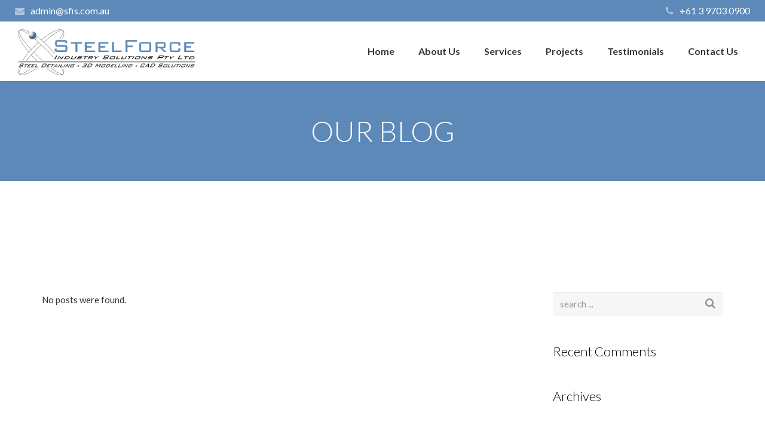

--- FILE ---
content_type: text/html; charset=UTF-8
request_url: https://sfis.com.au/blog/
body_size: 70297
content:
<!DOCTYPE HTML>
<html class="" lang="en-US">
<head>
	<meta charset="UTF-8">

		<title>OUR BLOG</title>

	<meta name='robots' content='max-image-preview:large' />
<link rel='dns-prefetch' href='//fonts.googleapis.com' />
<link rel='dns-prefetch' href='//s.w.org' />
<link rel="alternate" type="application/rss+xml" title="Steelforce Industry Solutions Pty Ltd &raquo; Feed" href="https://sfis.com.au/feed/" />
<link rel="alternate" type="application/rss+xml" title="Steelforce Industry Solutions Pty Ltd &raquo; Comments Feed" href="https://sfis.com.au/comments/feed/" />
<link rel="alternate" type="application/rss+xml" title="Steelforce Industry Solutions Pty Ltd &raquo; OUR BLOG Comments Feed" href="https://sfis.com.au/blog/feed/" />
<meta name="viewport" content="width=device-width, initial-scale=1">
<meta name="SKYPE_TOOLBAR" content="SKYPE_TOOLBAR_PARSER_COMPATIBLE">
<meta name="og:title" content="OUR BLOG">
<meta name="og:type" content="website">
<meta name="og:url" content="https://sfis.com.au/blog/">
<script type="text/javascript">
window._wpemojiSettings = {"baseUrl":"https:\/\/s.w.org\/images\/core\/emoji\/14.0.0\/72x72\/","ext":".png","svgUrl":"https:\/\/s.w.org\/images\/core\/emoji\/14.0.0\/svg\/","svgExt":".svg","source":{"concatemoji":"https:\/\/sfis.com.au\/wp-includes\/js\/wp-emoji-release.min.js?ver=6.0.1"}};
/*! This file is auto-generated */
!function(e,a,t){var n,r,o,i=a.createElement("canvas"),p=i.getContext&&i.getContext("2d");function s(e,t){var a=String.fromCharCode,e=(p.clearRect(0,0,i.width,i.height),p.fillText(a.apply(this,e),0,0),i.toDataURL());return p.clearRect(0,0,i.width,i.height),p.fillText(a.apply(this,t),0,0),e===i.toDataURL()}function c(e){var t=a.createElement("script");t.src=e,t.defer=t.type="text/javascript",a.getElementsByTagName("head")[0].appendChild(t)}for(o=Array("flag","emoji"),t.supports={everything:!0,everythingExceptFlag:!0},r=0;r<o.length;r++)t.supports[o[r]]=function(e){if(!p||!p.fillText)return!1;switch(p.textBaseline="top",p.font="600 32px Arial",e){case"flag":return s([127987,65039,8205,9895,65039],[127987,65039,8203,9895,65039])?!1:!s([55356,56826,55356,56819],[55356,56826,8203,55356,56819])&&!s([55356,57332,56128,56423,56128,56418,56128,56421,56128,56430,56128,56423,56128,56447],[55356,57332,8203,56128,56423,8203,56128,56418,8203,56128,56421,8203,56128,56430,8203,56128,56423,8203,56128,56447]);case"emoji":return!s([129777,127995,8205,129778,127999],[129777,127995,8203,129778,127999])}return!1}(o[r]),t.supports.everything=t.supports.everything&&t.supports[o[r]],"flag"!==o[r]&&(t.supports.everythingExceptFlag=t.supports.everythingExceptFlag&&t.supports[o[r]]);t.supports.everythingExceptFlag=t.supports.everythingExceptFlag&&!t.supports.flag,t.DOMReady=!1,t.readyCallback=function(){t.DOMReady=!0},t.supports.everything||(n=function(){t.readyCallback()},a.addEventListener?(a.addEventListener("DOMContentLoaded",n,!1),e.addEventListener("load",n,!1)):(e.attachEvent("onload",n),a.attachEvent("onreadystatechange",function(){"complete"===a.readyState&&t.readyCallback()})),(e=t.source||{}).concatemoji?c(e.concatemoji):e.wpemoji&&e.twemoji&&(c(e.twemoji),c(e.wpemoji)))}(window,document,window._wpemojiSettings);
</script>
<style type="text/css">
img.wp-smiley,
img.emoji {
	display: inline !important;
	border: none !important;
	box-shadow: none !important;
	height: 1em !important;
	width: 1em !important;
	margin: 0 0.07em !important;
	vertical-align: -0.1em !important;
	background: none !important;
	padding: 0 !important;
}
</style>
	<link rel='stylesheet' id='wp-block-library-css'  href='https://sfis.com.au/wp-includes/css/dist/block-library/style.min.css?ver=6.0.1' type='text/css' media='all' />
<style id='global-styles-inline-css' type='text/css'>
body{--wp--preset--color--black: #000000;--wp--preset--color--cyan-bluish-gray: #abb8c3;--wp--preset--color--white: #ffffff;--wp--preset--color--pale-pink: #f78da7;--wp--preset--color--vivid-red: #cf2e2e;--wp--preset--color--luminous-vivid-orange: #ff6900;--wp--preset--color--luminous-vivid-amber: #fcb900;--wp--preset--color--light-green-cyan: #7bdcb5;--wp--preset--color--vivid-green-cyan: #00d084;--wp--preset--color--pale-cyan-blue: #8ed1fc;--wp--preset--color--vivid-cyan-blue: #0693e3;--wp--preset--color--vivid-purple: #9b51e0;--wp--preset--gradient--vivid-cyan-blue-to-vivid-purple: linear-gradient(135deg,rgba(6,147,227,1) 0%,rgb(155,81,224) 100%);--wp--preset--gradient--light-green-cyan-to-vivid-green-cyan: linear-gradient(135deg,rgb(122,220,180) 0%,rgb(0,208,130) 100%);--wp--preset--gradient--luminous-vivid-amber-to-luminous-vivid-orange: linear-gradient(135deg,rgba(252,185,0,1) 0%,rgba(255,105,0,1) 100%);--wp--preset--gradient--luminous-vivid-orange-to-vivid-red: linear-gradient(135deg,rgba(255,105,0,1) 0%,rgb(207,46,46) 100%);--wp--preset--gradient--very-light-gray-to-cyan-bluish-gray: linear-gradient(135deg,rgb(238,238,238) 0%,rgb(169,184,195) 100%);--wp--preset--gradient--cool-to-warm-spectrum: linear-gradient(135deg,rgb(74,234,220) 0%,rgb(151,120,209) 20%,rgb(207,42,186) 40%,rgb(238,44,130) 60%,rgb(251,105,98) 80%,rgb(254,248,76) 100%);--wp--preset--gradient--blush-light-purple: linear-gradient(135deg,rgb(255,206,236) 0%,rgb(152,150,240) 100%);--wp--preset--gradient--blush-bordeaux: linear-gradient(135deg,rgb(254,205,165) 0%,rgb(254,45,45) 50%,rgb(107,0,62) 100%);--wp--preset--gradient--luminous-dusk: linear-gradient(135deg,rgb(255,203,112) 0%,rgb(199,81,192) 50%,rgb(65,88,208) 100%);--wp--preset--gradient--pale-ocean: linear-gradient(135deg,rgb(255,245,203) 0%,rgb(182,227,212) 50%,rgb(51,167,181) 100%);--wp--preset--gradient--electric-grass: linear-gradient(135deg,rgb(202,248,128) 0%,rgb(113,206,126) 100%);--wp--preset--gradient--midnight: linear-gradient(135deg,rgb(2,3,129) 0%,rgb(40,116,252) 100%);--wp--preset--duotone--dark-grayscale: url('#wp-duotone-dark-grayscale');--wp--preset--duotone--grayscale: url('#wp-duotone-grayscale');--wp--preset--duotone--purple-yellow: url('#wp-duotone-purple-yellow');--wp--preset--duotone--blue-red: url('#wp-duotone-blue-red');--wp--preset--duotone--midnight: url('#wp-duotone-midnight');--wp--preset--duotone--magenta-yellow: url('#wp-duotone-magenta-yellow');--wp--preset--duotone--purple-green: url('#wp-duotone-purple-green');--wp--preset--duotone--blue-orange: url('#wp-duotone-blue-orange');--wp--preset--font-size--small: 13px;--wp--preset--font-size--medium: 20px;--wp--preset--font-size--large: 36px;--wp--preset--font-size--x-large: 42px;}.has-black-color{color: var(--wp--preset--color--black) !important;}.has-cyan-bluish-gray-color{color: var(--wp--preset--color--cyan-bluish-gray) !important;}.has-white-color{color: var(--wp--preset--color--white) !important;}.has-pale-pink-color{color: var(--wp--preset--color--pale-pink) !important;}.has-vivid-red-color{color: var(--wp--preset--color--vivid-red) !important;}.has-luminous-vivid-orange-color{color: var(--wp--preset--color--luminous-vivid-orange) !important;}.has-luminous-vivid-amber-color{color: var(--wp--preset--color--luminous-vivid-amber) !important;}.has-light-green-cyan-color{color: var(--wp--preset--color--light-green-cyan) !important;}.has-vivid-green-cyan-color{color: var(--wp--preset--color--vivid-green-cyan) !important;}.has-pale-cyan-blue-color{color: var(--wp--preset--color--pale-cyan-blue) !important;}.has-vivid-cyan-blue-color{color: var(--wp--preset--color--vivid-cyan-blue) !important;}.has-vivid-purple-color{color: var(--wp--preset--color--vivid-purple) !important;}.has-black-background-color{background-color: var(--wp--preset--color--black) !important;}.has-cyan-bluish-gray-background-color{background-color: var(--wp--preset--color--cyan-bluish-gray) !important;}.has-white-background-color{background-color: var(--wp--preset--color--white) !important;}.has-pale-pink-background-color{background-color: var(--wp--preset--color--pale-pink) !important;}.has-vivid-red-background-color{background-color: var(--wp--preset--color--vivid-red) !important;}.has-luminous-vivid-orange-background-color{background-color: var(--wp--preset--color--luminous-vivid-orange) !important;}.has-luminous-vivid-amber-background-color{background-color: var(--wp--preset--color--luminous-vivid-amber) !important;}.has-light-green-cyan-background-color{background-color: var(--wp--preset--color--light-green-cyan) !important;}.has-vivid-green-cyan-background-color{background-color: var(--wp--preset--color--vivid-green-cyan) !important;}.has-pale-cyan-blue-background-color{background-color: var(--wp--preset--color--pale-cyan-blue) !important;}.has-vivid-cyan-blue-background-color{background-color: var(--wp--preset--color--vivid-cyan-blue) !important;}.has-vivid-purple-background-color{background-color: var(--wp--preset--color--vivid-purple) !important;}.has-black-border-color{border-color: var(--wp--preset--color--black) !important;}.has-cyan-bluish-gray-border-color{border-color: var(--wp--preset--color--cyan-bluish-gray) !important;}.has-white-border-color{border-color: var(--wp--preset--color--white) !important;}.has-pale-pink-border-color{border-color: var(--wp--preset--color--pale-pink) !important;}.has-vivid-red-border-color{border-color: var(--wp--preset--color--vivid-red) !important;}.has-luminous-vivid-orange-border-color{border-color: var(--wp--preset--color--luminous-vivid-orange) !important;}.has-luminous-vivid-amber-border-color{border-color: var(--wp--preset--color--luminous-vivid-amber) !important;}.has-light-green-cyan-border-color{border-color: var(--wp--preset--color--light-green-cyan) !important;}.has-vivid-green-cyan-border-color{border-color: var(--wp--preset--color--vivid-green-cyan) !important;}.has-pale-cyan-blue-border-color{border-color: var(--wp--preset--color--pale-cyan-blue) !important;}.has-vivid-cyan-blue-border-color{border-color: var(--wp--preset--color--vivid-cyan-blue) !important;}.has-vivid-purple-border-color{border-color: var(--wp--preset--color--vivid-purple) !important;}.has-vivid-cyan-blue-to-vivid-purple-gradient-background{background: var(--wp--preset--gradient--vivid-cyan-blue-to-vivid-purple) !important;}.has-light-green-cyan-to-vivid-green-cyan-gradient-background{background: var(--wp--preset--gradient--light-green-cyan-to-vivid-green-cyan) !important;}.has-luminous-vivid-amber-to-luminous-vivid-orange-gradient-background{background: var(--wp--preset--gradient--luminous-vivid-amber-to-luminous-vivid-orange) !important;}.has-luminous-vivid-orange-to-vivid-red-gradient-background{background: var(--wp--preset--gradient--luminous-vivid-orange-to-vivid-red) !important;}.has-very-light-gray-to-cyan-bluish-gray-gradient-background{background: var(--wp--preset--gradient--very-light-gray-to-cyan-bluish-gray) !important;}.has-cool-to-warm-spectrum-gradient-background{background: var(--wp--preset--gradient--cool-to-warm-spectrum) !important;}.has-blush-light-purple-gradient-background{background: var(--wp--preset--gradient--blush-light-purple) !important;}.has-blush-bordeaux-gradient-background{background: var(--wp--preset--gradient--blush-bordeaux) !important;}.has-luminous-dusk-gradient-background{background: var(--wp--preset--gradient--luminous-dusk) !important;}.has-pale-ocean-gradient-background{background: var(--wp--preset--gradient--pale-ocean) !important;}.has-electric-grass-gradient-background{background: var(--wp--preset--gradient--electric-grass) !important;}.has-midnight-gradient-background{background: var(--wp--preset--gradient--midnight) !important;}.has-small-font-size{font-size: var(--wp--preset--font-size--small) !important;}.has-medium-font-size{font-size: var(--wp--preset--font-size--medium) !important;}.has-large-font-size{font-size: var(--wp--preset--font-size--large) !important;}.has-x-large-font-size{font-size: var(--wp--preset--font-size--x-large) !important;}
</style>
<link rel='stylesheet' id='essential-grid-plugin-settings-css'  href='https://sfis.com.au/wp-content/plugins/essential-grid/public/assets/css/settings.css?ver=2.0.8' type='text/css' media='all' />
<link rel='stylesheet' id='tp-open-sans-css'  href='https://fonts.googleapis.com/css?family=Open+Sans%3A300%2C400%2C600%2C700%2C800&#038;ver=6.0.1' type='text/css' media='all' />
<link rel='stylesheet' id='tp-raleway-css'  href='https://fonts.googleapis.com/css?family=Raleway%3A100%2C200%2C300%2C400%2C500%2C600%2C700%2C800%2C900&#038;ver=6.0.1' type='text/css' media='all' />
<link rel='stylesheet' id='tp-droid-serif-css'  href='https://fonts.googleapis.com/css?family=Droid+Serif%3A400%2C700&#038;ver=6.0.1' type='text/css' media='all' />
<link rel='stylesheet' id='rs-plugin-settings-css'  href='https://sfis.com.au/wp-content/plugins/revslider/public/assets/css/settings.css?ver=5.4.3.1' type='text/css' media='all' />
<style id='rs-plugin-settings-inline-css' type='text/css'>
#rs-demo-id {}
</style>
<link rel='stylesheet' id='us-font-1-css'  href='https://fonts.googleapis.com/css?family=Lato%3A300%2C400%2C700%2C400italic&#038;subset=latin&#038;ver=6.0.1' type='text/css' media='all' />
<link rel='stylesheet' id='us-base-css'  href='//sfis.com.au/wp-content/themes/Impreza/framework/css/us-base.css?ver=3.1' type='text/css' media='all' />
<link rel='stylesheet' id='us-font-awesome-css'  href='//sfis.com.au/wp-content/themes/Impreza/framework/css/font-awesome.css?ver=4.6.3' type='text/css' media='all' />
<link rel='stylesheet' id='us-font-mdfi-css'  href='//sfis.com.au/wp-content/themes/Impreza/framework/css/font-mdfi.css?ver=1' type='text/css' media='all' />
<link rel='stylesheet' id='us-style-css'  href='//sfis.com.au/wp-content/themes/Impreza/css/style.css?ver=3.1' type='text/css' media='all' />
<link rel='stylesheet' id='us-responsive-css'  href='//sfis.com.au/wp-content/themes/Impreza/css/responsive.css?ver=3.1' type='text/css' media='all' />
<link rel='stylesheet' id='bsf-Defaults-css'  href='https://sfis.com.au/wp-content/uploads/smile_fonts/Defaults/Defaults.css?ver=6.0.1' type='text/css' media='all' />
<script type='text/javascript' src='https://sfis.com.au/wp-includes/js/jquery/jquery.min.js?ver=3.6.0' id='jquery-core-js'></script>
<script type='text/javascript' src='https://sfis.com.au/wp-includes/js/jquery/jquery-migrate.min.js?ver=3.3.2' id='jquery-migrate-js'></script>
<script type='text/javascript' src='https://sfis.com.au/wp-content/plugins/essential-grid/public/assets/js/lightbox.js?ver=2.0.8' id='themepunchboxext-js'></script>
<script type='text/javascript' src='https://sfis.com.au/wp-content/plugins/essential-grid/public/assets/js/jquery.themepunch.tools.min.js?ver=2.0.8' id='tp-tools-js'></script>
<script type='text/javascript' src='https://sfis.com.au/wp-content/plugins/essential-grid/public/assets/js/jquery.themepunch.essential.min.js?ver=2.0.8' id='essential-grid-essential-grid-script-js'></script>
<script type='text/javascript' src='https://sfis.com.au/wp-content/plugins/revslider/public/assets/js/jquery.themepunch.revolution.min.js?ver=5.4.3.1' id='revmin-js'></script>
<link rel="https://api.w.org/" href="https://sfis.com.au/wp-json/" /><link rel="alternate" type="application/json" href="https://sfis.com.au/wp-json/wp/v2/pages/243" /><link rel="EditURI" type="application/rsd+xml" title="RSD" href="https://sfis.com.au/xmlrpc.php?rsd" />
<link rel="wlwmanifest" type="application/wlwmanifest+xml" href="https://sfis.com.au/wp-includes/wlwmanifest.xml" /> 
<meta name="generator" content="WordPress 6.0.1" />
<link rel="canonical" href="https://sfis.com.au/blog/" />
<link rel='shortlink' href='https://sfis.com.au/?p=243' />
<link rel="alternate" type="application/json+oembed" href="https://sfis.com.au/wp-json/oembed/1.0/embed?url=https%3A%2F%2Fsfis.com.au%2Fblog%2F" />
<link rel="alternate" type="text/xml+oembed" href="https://sfis.com.au/wp-json/oembed/1.0/embed?url=https%3A%2F%2Fsfis.com.au%2Fblog%2F&#038;format=xml" />
		<script type="text/javascript">
			var ajaxRevslider;
			
			jQuery(document).ready(function() {
				// CUSTOM AJAX CONTENT LOADING FUNCTION
				ajaxRevslider = function(obj) {
				
					// obj.type : Post Type
					// obj.id : ID of Content to Load
					// obj.aspectratio : The Aspect Ratio of the Container / Media
					// obj.selector : The Container Selector where the Content of Ajax will be injected. It is done via the Essential Grid on Return of Content
					
					var content = "";

					data = {};
					
					data.action = 'revslider_ajax_call_front';
					data.client_action = 'get_slider_html';
					data.token = '48491eb38e';
					data.type = obj.type;
					data.id = obj.id;
					data.aspectratio = obj.aspectratio;
					
					// SYNC AJAX REQUEST
					jQuery.ajax({
						type:"post",
						url:"https://sfis.com.au/wp-admin/admin-ajax.php",
						dataType: 'json',
						data:data,
						async:false,
						success: function(ret, textStatus, XMLHttpRequest) {
							if(ret.success == true)
								content = ret.data;								
						},
						error: function(e) {
							console.log(e);
						}
					});
					
					 // FIRST RETURN THE CONTENT WHEN IT IS LOADED !!
					 return content;						 
				};
				
				// CUSTOM AJAX FUNCTION TO REMOVE THE SLIDER
				var ajaxRemoveRevslider = function(obj) {
					return jQuery(obj.selector+" .rev_slider").revkill();
				};

				// EXTEND THE AJAX CONTENT LOADING TYPES WITH TYPE AND FUNCTION
				var extendessential = setInterval(function() {
					if (jQuery.fn.tpessential != undefined) {
						clearInterval(extendessential);
						if(typeof(jQuery.fn.tpessential.defaults) !== 'undefined') {
							jQuery.fn.tpessential.defaults.ajaxTypes.push({type:"revslider",func:ajaxRevslider,killfunc:ajaxRemoveRevslider,openAnimationSpeed:0.3});   
							// type:  Name of the Post to load via Ajax into the Essential Grid Ajax Container
							// func: the Function Name which is Called once the Item with the Post Type has been clicked
							// killfunc: function to kill in case the Ajax Window going to be removed (before Remove function !
							// openAnimationSpeed: how quick the Ajax Content window should be animated (default is 0.3)
						}
					}
				},30);
			});
		</script>
		<style type="text/css">.recentcomments a{display:inline !important;padding:0 !important;margin:0 !important;}</style><meta name="generator" content="Powered by Visual Composer - drag and drop page builder for WordPress."/>
<!--[if lte IE 9]><link rel="stylesheet" type="text/css" href="https://sfis.com.au/wp-content/plugins/js_composer/assets/css/vc_lte_ie9.min.css" media="screen"><![endif]--><!--[if IE  8]><link rel="stylesheet" type="text/css" href="https://sfis.com.au/wp-content/plugins/js_composer/assets/css/vc-ie8.min.css" media="screen"><![endif]--><meta name="generator" content="Powered by Slider Revolution 5.4.3.1 - responsive, Mobile-Friendly Slider Plugin for WordPress with comfortable drag and drop interface." />
<script type="text/javascript">function setREVStartSize(e){
				try{ var i=jQuery(window).width(),t=9999,r=0,n=0,l=0,f=0,s=0,h=0;					
					if(e.responsiveLevels&&(jQuery.each(e.responsiveLevels,function(e,f){f>i&&(t=r=f,l=e),i>f&&f>r&&(r=f,n=e)}),t>r&&(l=n)),f=e.gridheight[l]||e.gridheight[0]||e.gridheight,s=e.gridwidth[l]||e.gridwidth[0]||e.gridwidth,h=i/s,h=h>1?1:h,f=Math.round(h*f),"fullscreen"==e.sliderLayout){var u=(e.c.width(),jQuery(window).height());if(void 0!=e.fullScreenOffsetContainer){var c=e.fullScreenOffsetContainer.split(",");if (c) jQuery.each(c,function(e,i){u=jQuery(i).length>0?u-jQuery(i).outerHeight(!0):u}),e.fullScreenOffset.split("%").length>1&&void 0!=e.fullScreenOffset&&e.fullScreenOffset.length>0?u-=jQuery(window).height()*parseInt(e.fullScreenOffset,0)/100:void 0!=e.fullScreenOffset&&e.fullScreenOffset.length>0&&(u-=parseInt(e.fullScreenOffset,0))}f=u}else void 0!=e.minHeight&&f<e.minHeight&&(f=e.minHeight);e.c.closest(".rev_slider_wrapper").css({height:f})					
				}catch(d){console.log("Failure at Presize of Slider:"+d)}
			};</script>
<noscript><style type="text/css"> .wpb_animate_when_almost_visible { opacity: 1; }</style></noscript>
			<style id='us-theme-options-css' type="text/css">body {font-family:"Lato", sans-serif;font-size:15px;line-height:26px;font-weight:400;}.w-blog-post {font-size:15px;}.w-nav .menu-item-language,.w-nav-item {font-family:"Lato", sans-serif;font-weight:700;}h1, h2, h3, h4, h5, h6,.w-blog-post.format-quote blockquote,.w-counter-number,.w-pricing-item-price,.w-tabs-item-title,.ult_price_figure,.ult_countdown-amount,.ultb3-box .ultb3-title,.stats-block .stats-desc .stats-number {font-family:"Lato", sans-serif;font-weight:300;}h1 {font-size:48px;letter-spacing:0px;}h2 {font-size:42px;letter-spacing:0px;}h3 {font-size:26px;letter-spacing:0px;}h4,.widgettitle,.comment-reply-title,.woocommerce #reviews h2,.woocommerce .related > h2,.woocommerce .upsells > h2,.woocommerce .cross-sells > h2 {font-size:22px;letter-spacing:0px;}h5,.w-blog:not(.cols_1) .w-blog-list .w-blog-post-title {font-size:20px;letter-spacing:0px;}h6 {font-size:18px;letter-spacing:0px;}@media (max-width:767px) {body {font-size:16px;line-height:28px;}.w-blog-post {font-size:16px;}h1 {font-size:30px;}h2 {font-size:26px;}h3 {font-size:22px;}h4,.widgettitle,.comment-reply-title,.woocommerce #reviews h2,.woocommerce .related > h2,.woocommerce .upsells > h2,.woocommerce .cross-sells > h2 {font-size:20px;}h5 {font-size:18px;}h6 {font-size:16px;}}body,.header_hor .l-header.pos_fixed {min-width:1240px;}.l-canvas.type_boxed,.l-canvas.type_boxed .l-subheader,.l-canvas.type_boxed ~ .l-footer .l-subfooter {max-width:1240px;}.header_hor .l-subheader-h,.l-titlebar-h,.l-main-h,.l-section-h,.l-subfooter-h,.w-tabs-section-content-h,.w-blog-post-body {max-width:1140px;}.l-sidebar {width:25%;}.l-content {width:70%;}@media (max-width:768px) {.g-cols.offset_none,.g-cols.offset_none > div {display:block;}.g-cols > div {width:100% !important;margin-left:0 !important;margin-right:0 !important;margin-bottom:30px;}.l-subfooter.at_top .g-cols > div {margin-bottom:10px;}.g-cols.offset_none > div,.g-cols > div:last-child {margin-bottom:0 !important;}}@media (min-width:901px) {.header_hor .l-subheader.at_top {line-height:36px;height:36px;}.header_hor .l-header.sticky .l-subheader.at_top {line-height:36px;height:36px;}.header_hor .l-subheader.at_middle {line-height:100px;height:100px;}.header_hor .l-header.sticky .l-subheader.at_middle {line-height:100px;height:100px;}.l-subheader.at_bottom { display:none; }.header_hor .l-subheader.at_bottom {line-height:50px;height:50px;}.header_hor .l-header.sticky .l-subheader.at_bottom {line-height:50px;height:50px;}.header_hor .l-header.pos_fixed ~ .l-titlebar,.header_hor .l-canvas.titlebar_none.sidebar_left .l-header.pos_fixed ~ .l-main,.header_hor .l-canvas.titlebar_none.sidebar_right .l-header.pos_fixed ~ .l-main,.header_hor .l-canvas.titlebar_none.sidebar_none .l-header.pos_fixed ~ .l-main .l-section:first-child,.header_hor .l-header.pos_static.bg_transparent ~ .l-titlebar,.header_hor .l-canvas.titlebar_none.sidebar_left .l-header.pos_static.bg_transparent ~ .l-main,.header_hor .l-canvas.titlebar_none.sidebar_right .l-header.pos_static.bg_transparent ~ .l-main,.header_hor .l-canvas.titlebar_none.sidebar_none .l-header.pos_static.bg_transparent ~ .l-main .l-section:first-child {padding-top:136px;}.header_hor .l-header.pos_static.bg_solid + .l-main .l-section.preview_trendy .w-blog-post-preview {top:-136px;}.header_ver {padding-left:300px;position:relative;}.rtl.header_ver {padding-left:0;padding-right:300px;}.header_ver .l-header,.header_ver .l-header .w-cart-notification {width:300px;}.header_ver .l-navigation-item.to_next {left:100px;}.no-touch .header_ver .l-navigation-item.to_next:hover {left:300px;}.rtl.header_ver .l-navigation-item.to_next {right:100px;}.no-touch .rtl.header_ver .l-navigation-item.to_next:hover {right:300px;}.header_ver .w-nav.type_desktop [class*="columns"] .w-nav-list.level_2 {width:calc(100vw - 300px);max-width:980px;}}@media (min-width:601px) and (max-width:900px) {.header_hor .l-subheader.at_top {line-height:36px;height:36px;}.header_hor .l-header.sticky .l-subheader.at_top {line-height:36px;height:36px;}.header_hor .l-subheader.at_middle {line-height:90px;height:90px;}.header_hor .l-header.sticky .l-subheader.at_middle {line-height:90px;height:90px;}.l-subheader.at_bottom { display:none; }.header_hor .l-subheader.at_bottom {line-height:50px;height:50px;}.header_hor .l-header.sticky .l-subheader.at_bottom {line-height:50px;height:50px;}.header_hor .l-header.pos_fixed ~ .l-titlebar,.header_hor .l-canvas.titlebar_none.sidebar_left .l-header.pos_fixed ~ .l-main,.header_hor .l-canvas.titlebar_none.sidebar_right .l-header.pos_fixed ~ .l-main,.header_hor .l-canvas.titlebar_none.sidebar_none .l-header.pos_fixed ~ .l-main .l-section:first-child,.header_hor .l-header.pos_static.bg_transparent ~ .l-titlebar,.header_hor .l-canvas.titlebar_none.sidebar_left .l-header.pos_static.bg_transparent ~ .l-main,.header_hor .l-canvas.titlebar_none.sidebar_right .l-header.pos_static.bg_transparent ~ .l-main,.header_hor .l-canvas.titlebar_none.sidebar_none .l-header.pos_static.bg_transparent ~ .l-main .l-section:first-child {padding-top:126px;}.header_hor .l-header.pos_static.bg_solid + .l-main .l-section.preview_trendy .w-blog-post-preview {top:-126px;}.header_ver .l-header {width:300px;}}@media (max-width:600px) {.header_hor .l-subheader.at_top {line-height:36px;height:36px;}.header_hor .l-header.sticky .l-subheader.at_top {line-height:36px;height:36px;}.header_hor .l-subheader.at_middle {line-height:70px;height:70px;}.header_hor .l-header.sticky .l-subheader.at_middle {line-height:70px;height:70px;}.l-subheader.at_bottom { display:none; }.header_hor .l-subheader.at_bottom {line-height:50px;height:50px;}.header_hor .l-header.sticky .l-subheader.at_bottom {line-height:50px;height:50px;}.header_hor .l-header.pos_fixed ~ .l-titlebar,.header_hor .l-canvas.titlebar_none.sidebar_left .l-header.pos_fixed ~ .l-main,.header_hor .l-canvas.titlebar_none.sidebar_right .l-header.pos_fixed ~ .l-main,.header_hor .l-canvas.titlebar_none.sidebar_none .l-header.pos_fixed ~ .l-main .l-section:first-child,.header_hor .l-header.pos_static.bg_transparent ~ .l-titlebar,.header_hor .l-canvas.titlebar_none.sidebar_left .l-header.pos_static.bg_transparent ~ .l-main,.header_hor .l-canvas.titlebar_none.sidebar_right .l-header.pos_static.bg_transparent ~ .l-main,.header_hor .l-canvas.titlebar_none.sidebar_none .l-header.pos_static.bg_transparent ~ .l-main .l-section:first-child {padding-top:106px;}.header_hor .l-header.pos_static.bg_solid + .l-main .l-section.preview_trendy .w-blog-post-preview {top:-106px;}}@media (min-width:901px) {.ush_image_1 { height:90px; }.l-header.sticky .ush_image_1 { height:90px; }}@media (min-width:601px) and (max-width:900px) {.ush_image_1 { height:80px; }.l-header.sticky .ush_image_1 { height:80px; }}@media (max-width:600px) {.ush_image_1 { height:60px; }.l-header.sticky .ush_image_1 { height:60px; }}.ush_text_1 .w-text-value { color:; }@media (min-width:901px) {.ush_text_1 { font-size:16px; }}@media (min-width:601px) and (max-width:900px) {.ush_text_1 { font-size:13px; }}@media (max-width:600px) {.ush_text_1 { font-size:13px; }}.ush_text_1 { white-space:nowrap; }.ush_text_2 .w-text-value { color:; }@media (min-width:901px) {.ush_text_2 { font-size:16px; }}@media (min-width:601px) and (max-width:900px) {.ush_text_2 { font-size:13px; }}@media (max-width:600px) {.ush_text_2 { font-size:13px; }}.ush_text_2 { white-space:nowrap; }.header_hor .ush_menu_1.type_desktop .w-nav-list.level_1 > .menu-item > a {padding:0 20px;}.header_ver .ush_menu_1.type_desktop {line-height:40px;}.ush_menu_1.type_desktop .btn.w-nav-item.level_1 > .w-nav-anchor {margin:10px;}.ush_menu_1.type_desktop .w-nav-list.level_1 > .menu-item > a,.ush_menu_1.type_desktop [class*="columns"] .menu-item-has-children .w-nav-anchor.level_2 {font-size:16px;}.ush_menu_1.type_desktop .submenu-languages .menu-item-language > a,.ush_menu_1.type_desktop .w-nav-anchor:not(.level_1) {font-size:15px;}.ush_menu_1.type_mobile .w-nav-anchor.level_1 {font-size:15px;}.ush_menu_1.type_mobile .menu-item-language > a,.ush_menu_1.type_mobile .w-nav-anchor:not(.level_1) {font-size:14px;}body {background-color:#f2f1f0;}.l-subheader.at_top,.l-subheader.at_top .w-dropdown-list,.header_hor .l-subheader.at_top .type_mobile .w-nav-list.level_1 {background-color:#5C89B8;}.l-subheader.at_top,.l-subheader.at_top .w-dropdown.active,.header_hor .l-subheader.at_top .type_mobile .w-nav-list.level_1 {color:#ffffff;}.no-touch .l-subheader.at_top a:hover,.no-touch .l-subheader.at_top .w-cart-quantity,.no-touch .l-header.bg_transparent .l-subheader.at_top .w-dropdown.active a:hover {color:#5C89B8;}.header_ver .l-header,.header_hor .l-subheader.at_middle,.l-subheader.at_middle .w-dropdown-list,.header_hor .l-subheader.at_middle .type_mobile .w-nav-list.level_1 {background-color:#ffffff;}.l-subheader.at_middle,.l-subheader.at_middle .w-dropdown.active,.header_hor .l-subheader.at_middle .type_mobile .w-nav-list.level_1 {color:#333333;}.no-touch .l-subheader.at_middle a:hover,.no-touch .l-subheader.at_middle .w-cart-quantity,.no-touch .l-header.bg_transparent .l-subheader.at_middle .w-dropdown.active a:hover {color:#5C89B8;}.l-subheader.at_bottom,.l-subheader.at_bottom .w-dropdown-list,.header_hor .l-subheader.at_bottom .type_mobile .w-nav-list.level_1 {background-color:#f6f6f6;}.l-subheader.at_bottom,.l-subheader.at_bottom .w-dropdown.active,.header_hor .l-subheader.at_bottom .type_mobile .w-nav-list.level_1 {color:#666666;}.no-touch .l-subheader.at_bottom a:hover,.no-touch .l-subheader.at_bottom .w-cart-quantity,.no-touch .l-header.bg_transparent .l-subheader.at_bottom .w-dropdown.active a:hover {color:#5C89B8;}.l-header.bg_transparent:not(.sticky) .l-subheader {color:#ffffff;}.no-touch .l-header.bg_transparent:not(.sticky) a:not(.w-nav-anchor):hover,.no-touch .l-header.bg_transparent:not(.sticky) .type_desktop .menu-item-language > a:hover,.no-touch .l-header.bg_transparent:not(.sticky) .type_desktop .menu-item-language:hover > a,.no-touch .l-header.bg_transparent:not(.sticky) .type_desktop .w-nav-item.level_1:hover > .w-nav-anchor {color:#5C89B8;}.l-header.bg_transparent:not(.sticky) .w-nav-title:after {background-color:#5C89B8;}.w-search-form {background-color:#ffffff;color:#000000;}.w-search.layout_fullscreen .w-search-form:before {background-color:#ffffff;}.no-touch .w-nav.type_desktop .menu-item-language:hover > a,.no-touch .w-nav-item.level_1:hover > .w-nav-anchor {background-color:;color:#5C89B8;}.w-nav-title:after {background-color:#5C89B8;}.w-nav-item.level_1.current-menu-item > .w-nav-anchor,.w-nav-item.level_1.current-menu-parent > .w-nav-anchor,.w-nav-item.level_1.current-menu-ancestor > .w-nav-anchor {background-color:;color:#5C89B8;}.l-header.bg_transparent:not(.sticky) .type_desktop .w-nav-item.level_1.current-menu-item > .w-nav-anchor,.l-header.bg_transparent:not(.sticky) .type_desktop .w-nav-item.level_1.current-menu-ancestor > .w-nav-anchor {color:#5C89B8;}.w-nav.type_desktop .submenu-languages,.w-nav-list:not(.level_1) {background-color:#ffffff;color:#333333;}.no-touch .w-nav.type_desktop .submenu-languages .menu-item-language:hover > a,.no-touch .w-nav-item:not(.level_1):hover > .w-nav-anchor {background-color:#5C89B8;color:#ffffff;}.w-nav-item:not(.level_1).current-menu-item > .w-nav-anchor,.w-nav-item:not(.level_1).current-menu-parent > .w-nav-anchor,.w-nav-item:not(.level_1).current-menu-ancestor > .w-nav-anchor {background-color:;color:#5C89B8;}.btn.w-menu-item,.btn.w-nav-item .w-nav-anchor.level_1 {background-color:#5C89B8 !important;color:#ffffff !important;}.no-touch .btn.w-menu-item:hover,.no-touch .btn.w-nav-item .w-nav-anchor.level_1:before {background-color:#333333 !important;}.no-touch .btn.w-menu-item:hover,.no-touch .btn.w-nav-item .w-nav-anchor.level_1:hover {color:#ffffff !important;}.l-preloader,.l-canvas,.w-blog.layout_masonry .w-blog-post-h,.w-blog.layout_cards .w-blog-post-h,.w-cart-dropdown,.g-filters.style_1 .g-filters-item.active,.no-touch .g-filters-item.active:hover,.w-tabs.layout_default .w-tabs-item.active,.w-tabs.layout_ver .w-tabs-item.active,.no-touch .w-tabs.layout_default .w-tabs-item.active:hover,.no-touch .w-tabs.layout_ver .w-tabs-item.active:hover,.w-tabs.layout_timeline .w-tabs-item,.w-tabs.layout_timeline .w-tabs-section-header-h,.no-touch #lang_sel ul ul a:hover,.no-touch #lang_sel_click ul ul a:hover,#lang_sel_footer,.woocommerce-tabs .tabs li.active,.no-touch .woocommerce-tabs .tabs li.active:hover,.woocommerce .stars span:after,.woocommerce .stars span a:after,.woocommerce #payment .payment_box input[type="text"],#bbp-user-navigation li.current,.gform_wrapper .chosen-container-single .chosen-search input[type="text"],.gform_wrapper .chosen-container-multi .chosen-choices li.search-choice {background-color:#ffffff;}.woocommerce .blockUI.blockOverlay {background-color:#ffffff !important;}.w-tabs.layout_modern .w-tabs-item:after {border-bottom-color:#ffffff;}a.w-btn.color_contrast,.w-btn.color_contrast,.no-touch a.w-btn.color_contrast:hover,.no-touch .w-btn.color_contrast:hover,.no-touch a.w-btn.color_contrast.style_outlined:hover,.no-touch .w-btn.color_contrast.style_outlined:hover,.w-iconbox.style_circle.color_contrast .w-iconbox-icon {color:#ffffff;}input,textarea,select,.l-section.for_blogpost .w-blog-post-preview,.w-actionbox.color_light,.g-filters.style_1,.g-filters.style_2 .g-filters-item.active,.w-iconbox.style_circle.color_light .w-iconbox-icon,.g-loadmore-btn,.w-pricing-item-header,.w-progbar-bar,.w-progbar.style_3 .w-progbar-bar:before,.w-progbar.style_3 .w-progbar-bar-count,.w-tabs.layout_default .w-tabs-list,.w-tabs.layout_ver .w-tabs-list,.w-testimonial.style_4:before,.no-touch .l-main .widget_nav_menu a:hover,.l-content .wp-caption-text,#lang_sel a,#lang_sel_click a,.smile-icon-timeline-wrap .timeline-wrapper .timeline-block,.smile-icon-timeline-wrap .timeline-feature-item.feat-item,.woocommerce .quantity .plus,.woocommerce .quantity .minus,.select2-container a.select2-choice,.select2-drop .select2-search input,.woocommerce-tabs .tabs,.woocommerce #payment .payment_box,#subscription-toggle,#favorite-toggle,#bbp-user-navigation,.tablepress .row-hover tr:hover td,.gform_wrapper .chosen-container-single .chosen-single,.gform_wrapper .chosen-container .chosen-drop,.gform_wrapper .chosen-container-multi .chosen-choices {background-color:#f6f6f6;}.timeline-wrapper .timeline-post-right .ult-timeline-arrow l,.timeline-wrapper .timeline-post-left .ult-timeline-arrow l,.timeline-feature-item.feat-item .ult-timeline-arrow l,.woocommerce #payment .payment_box:after {border-color:#f6f6f6;}hr,td,th,.l-section,.g-cols > div,.w-author,.w-comments-list,.w-pricing-item-h,.w-profile,.w-separator,.w-sharing-item,.w-tabs-list,.w-tabs-section,.w-tabs-section-header:before,.w-tabs.layout_timeline.accordion .w-tabs-section-content,.g-tags > a,.w-testimonial.style_1,.widget_calendar #calendar_wrap,.l-main .widget_nav_menu > div,.l-main .widget_nav_menu .menu-item a,.widget_nav_menu .menu-item.menu-item-has-children + .menu-item > a,.select2-container a.select2-choice,.smile-icon-timeline-wrap .timeline-line,.woocommerce .login,.woocommerce .checkout_coupon,.woocommerce .register,.woocommerce .cart.variations_form,.woocommerce .cart .group_table,.woocommerce .commentlist .comment-text,.woocommerce .comment-respond,.woocommerce .related,.woocommerce .upsells,.woocommerce .cross-sells,.woocommerce .checkout #order_review,.woocommerce ul.order_details li,.woocommerce .shop_table.my_account_orders,.widget_price_filter .ui-slider-handle,.widget_layered_nav ul,.widget_layered_nav ul li,#bbpress-forums fieldset,.bbp-login-form fieldset,#bbpress-forums .bbp-body > ul,#bbpress-forums li.bbp-header,.bbp-replies .bbp-body,div.bbp-forum-header,div.bbp-topic-header,div.bbp-reply-header,.bbp-pagination-links a,.bbp-pagination-links span.current,span.bbp-topic-pagination a.page-numbers,.bbp-logged-in,.gform_wrapper .gsection,.gform_wrapper .gf_page_steps,.gform_wrapper li.gfield_creditcard_warning,.form_saved_message {border-color:#ebebeb;}.w-separator,.w-iconbox.color_light .w-iconbox-icon,.w-testimonial.style_3 .w-testimonial-text:after,.w-testimonial.style_3 .w-testimonial-text:before {color:#ebebeb;}a.w-btn.color_light,.w-btn.color_light,.w-btn.color_light.style_outlined:before,.w-btn.w-blog-post-more:before,.w-iconbox.style_circle.color_light .w-iconbox-icon,.no-touch .g-loadmore-btn:hover,.woocommerce .button,.no-touch .woocommerce .quantity .plus:hover,.no-touch .woocommerce .quantity .minus:hover,.widget_price_filter .ui-slider,.gform_wrapper .gform_page_footer .gform_previous_button {background-color:#ebebeb;}a.w-btn.color_light.style_outlined,.w-btn.color_light.style_outlined,.w-btn.w-blog-post-more,.w-iconbox.style_outlined.color_light .w-iconbox-icon,.w-person-links-item,.w-socials-item-link,.pagination .page-numbers {box-shadow:0 0 0 2px #ebebeb inset;}.w-tabs.layout_trendy .w-tabs-list {box-shadow:0 -1px 0 #ebebeb inset;}h1, h2, h3, h4, h5, h6,.w-counter-number,.w-pricing-item-header,.w-progbar.color_custom .w-progbar-title,.woocommerce .products .product .price,.gform_wrapper .chosen-container-single .chosen-single {color:#000000;}.w-progbar.color_contrast .w-progbar-bar-h {background-color:#000000;}input,textarea,select,.l-canvas,a.w-btn.color_contrast.style_outlined,.w-btn.color_contrast.style_outlined,.w-cart-dropdown,.w-form-row-field:before,.w-iconbox.color_contrast .w-iconbox-icon,.w-iconbox.color_light.style_circle .w-iconbox-icon,.w-tabs.layout_timeline .w-tabs-item,.w-tabs.layout_timeline .w-tabs-section-header-h,.woocommerce .button {color:#333333;}a.w-btn.color_light,.w-btn.color_light,.w-btn.w-blog-post-more {color:#333333 !important;}a.w-btn.color_contrast,.w-btn.color_contrast,.w-btn.color_contrast.style_outlined:before,.w-iconbox.style_circle.color_contrast .w-iconbox-icon {background-color:#333333;}a.w-btn.color_contrast.style_outlined,.w-btn.color_contrast.style_outlined,.w-iconbox.style_outlined.color_contrast .w-iconbox-icon {box-shadow:0 0 0 2px #333333 inset;}a {color:#5C89B8;}.no-touch a:hover,.no-touch a:hover + .w-blog-post-body .w-blog-post-title a,.no-touch .w-blog-post-title a:hover {color:#333333;}.no-touch .w-cart-dropdown a:not(.button):hover {color:#333333 !important;}.highlight_primary,.l-preloader,.no-touch .l-titlebar .g-nav-item:hover,a.w-btn.color_primary.style_outlined,.w-btn.color_primary.style_outlined,.l-main .w-contacts-item:before,.w-counter.color_primary .w-counter-number,.g-filters-item.active,.no-touch .g-filters.style_1 .g-filters-item.active:hover,.no-touch .g-filters.style_2 .g-filters-item.active:hover,.w-form-row.focused .w-form-row-field:before,.w-iconbox.color_primary .w-iconbox-icon,.no-touch .w-iconbox-link:hover .w-iconbox-title,.no-touch .w-logos .owl-prev:hover,.no-touch .w-logos .owl-next:hover,.w-separator.color_primary,.w-sharing.type_outlined.color_primary .w-sharing-item,.no-touch .w-sharing.type_simple.color_primary .w-sharing-item:hover .w-sharing-icon,.w-tabs.layout_default .w-tabs-item.active,.w-tabs.layout_trendy .w-tabs-item.active,.w-tabs.layout_ver .w-tabs-item.active,.w-tabs-section.active .w-tabs-section-header,.no-touch .g-tags > a:hover,.w-testimonial.style_2:before,.woocommerce .products .product .button,.woocommerce .star-rating span:before,.woocommerce-tabs .tabs li.active,.no-touch .woocommerce-tabs .tabs li.active:hover,.woocommerce .stars span a:after,#subscription-toggle span.is-subscribed:before,#favorite-toggle span.is-favorite:before {color:#5C89B8;}.l-section.color_primary,.l-titlebar.color_primary,.no-touch .l-navigation-item:hover .l-navigation-item-arrow,.highlight_primary_bg,.w-actionbox.color_primary,.w-blog-post-preview-icon,.w-blog.layout_cards .format-quote .w-blog-post-h,button,input[type="submit"],a.w-btn.color_primary,.w-btn.color_primary,.w-btn.color_primary.style_outlined:before,.no-touch .g-filters-item:hover,.w-iconbox.style_circle.color_primary .w-iconbox-icon,.no-touch .w-iconbox.style_circle .w-iconbox-icon:before,.no-touch .w-iconbox.style_outlined .w-iconbox-icon:before,.no-touch .w-person-links,.w-pricing-item.type_featured .w-pricing-item-header,.w-progbar.color_primary .w-progbar-bar-h,.w-sharing.type_solid.color_primary .w-sharing-item,.w-sharing.type_fixed.color_primary .w-sharing-item,.w-sharing.type_outlined.color_primary .w-sharing-item:before,.w-tabs.layout_modern .w-tabs-list,.w-tabs.layout_trendy .w-tabs-item:after,.w-tabs.layout_timeline .w-tabs-item:before,.w-tabs.layout_timeline .w-tabs-section-header-h:before,.no-touch .w-header-show:hover,.no-touch .w-toplink.active:hover,.no-touch .pagination .page-numbers:before,.pagination .page-numbers.current,.l-main .widget_nav_menu .menu-item.current-menu-item > a,.rsDefault .rsThumb.rsNavSelected,.no-touch .tp-leftarrow.tparrows.custom:before,.no-touch .tp-rightarrow.tparrows.custom:before,.smile-icon-timeline-wrap .timeline-separator-text .sep-text,.smile-icon-timeline-wrap .timeline-wrapper .timeline-dot,.smile-icon-timeline-wrap .timeline-feature-item .timeline-dot,.tablepress .sorting:hover,.tablepress .sorting_asc,.tablepress .sorting_desc,p.demo_store,.woocommerce .button.alt,.woocommerce .button.checkout,.no-touch .woocommerce .products .product .button:hover,.woocommerce .products .product .button.loading,.woocommerce .onsale,.widget_price_filter .ui-slider-range,.widget_layered_nav ul li.chosen,.widget_layered_nav_filters ul li a,.no-touch .bbp-pagination-links a:hover,.bbp-pagination-links span.current,.no-touch span.bbp-topic-pagination a.page-numbers:hover,.gform_wrapper .gform_page_footer .gform_next_button,.gform_wrapper .gf_progressbar_percentage,.gform_wrapper .chosen-container .chosen-results li.highlighted {background-color:#5C89B8;}.l-content blockquote,.no-touch .l-titlebar .g-nav-item:hover,.g-filters.style_3 .g-filters-item.active,.no-touch .w-logos .owl-prev:hover,.no-touch .w-logos .owl-next:hover,.no-touch .w-logos.style_1 .w-logos-item:hover,.w-separator.color_primary,.w-tabs.layout_default .w-tabs-item.active,.w-tabs.layout_ver .w-tabs-item.active,.no-touch .g-tags > a:hover,.no-touch .w-testimonial.style_1:hover,.l-main .widget_nav_menu .menu-item.current-menu-item > a,.woocommerce-tabs .tabs li.active,.no-touch .woocommerce-tabs .tabs li.active:hover,.widget_layered_nav ul li.chosen,.bbp-pagination-links span.current,.no-touch #bbpress-forums .bbp-pagination-links a:hover,.no-touch #bbpress-forums .bbp-topic-pagination a:hover,#bbp-user-navigation li.current {border-color:#5C89B8;}a.w-btn.color_primary.style_outlined,.w-btn.color_primary.style_outlined,.l-main .w-contacts-item:before,.w-iconbox.color_primary.style_outlined .w-iconbox-icon,.w-sharing.type_outlined.color_primary .w-sharing-item,.w-tabs.layout_timeline .w-tabs-item,.w-tabs.layout_timeline .w-tabs-section-header-h,.woocommerce .products .product .button {box-shadow:0 0 0 2px #5C89B8 inset;}input:focus,textarea:focus,select:focus {box-shadow:0 0 0 2px #5C89B8;}.highlight_secondary,.no-touch .w-blognav-prev:hover .w-blognav-title,.no-touch .w-blognav-next:hover .w-blognav-title,a.w-btn.color_secondary.style_outlined,.w-btn.color_secondary.style_outlined,.w-counter.color_secondary .w-counter-number,.w-iconbox.color_secondary .w-iconbox-icon,.w-separator.color_secondary,.w-sharing.type_outlined.color_secondary .w-sharing-item,.no-touch .w-sharing.type_simple.color_secondary .w-sharing-item:hover .w-sharing-icon {color:#333333;}.l-section.color_secondary,.l-titlebar.color_secondary,.highlight_secondary_bg,.no-touch .w-blog.layout_cards .w-blog-post-meta-category a:hover,.no-touch .w-blog.layout_tiles .w-blog-post-meta-category a:hover,.no-touch .l-section.preview_trendy .w-blog-post-meta-category a:hover,.no-touch input[type="submit"]:hover,a.w-btn.color_secondary,.w-btn.color_secondary,.w-btn.color_secondary.style_outlined:before,.w-actionbox.color_secondary,.w-iconbox.style_circle.color_secondary .w-iconbox-icon,.w-progbar.color_secondary .w-progbar-bar-h,.w-sharing.type_solid.color_secondary .w-sharing-item,.w-sharing.type_fixed.color_secondary .w-sharing-item,.w-sharing.type_outlined.color_secondary .w-sharing-item:before,.no-touch .woocommerce input[type="submit"]:hover,.no-touch .woocommerce .button:not([disabled]):hover,.no-touch .woocommerce .button.alt:not([disabled]):hover,.no-touch .woocommerce .button.checkout:hover,.no-touch .woocommerce .product-remove a.remove:hover,.no-touch .widget_layered_nav_filters ul li a:hover {background-color:#333333;}.w-separator.color_secondary {border-color:#333333;}a.w-btn.color_secondary.style_outlined,.w-btn.color_secondary.style_outlined,.w-iconbox.color_secondary.style_outlined .w-iconbox-icon,.w-sharing.type_outlined.color_secondary .w-sharing-item {box-shadow:0 0 0 2px #333333 inset;}.highlight_faded,.w-author-url,.w-blog-post-meta > *,.w-profile-link.for_logout,.w-testimonial-person-meta,.w-testimonial.style_4:before,.l-main .widget_tag_cloud,.l-main .widget_product_tag_cloud,.woocommerce-breadcrumb,.woocommerce .star-rating:before,.woocommerce .stars span:after,p.bbp-topic-meta,.bbp_widget_login .logout-link {color:#999999;}.w-blog.layout_latest .w-blog-post-meta-date {border-color:#999999;}.l-section.color_alternate,.l-titlebar.color_alternate,.color_alternate .g-filters.style_1 .g-filters-item.active,.no-touch .color_alternate .g-filters-item.active:hover,.color_alternate .w-tabs.layout_default .w-tabs-item.active,.no-touch .color_alternate .w-tabs.layout_default .w-tabs-item.active:hover,.color_alternate .w-tabs.layout_ver .w-tabs-item.active,.no-touch .color_alternate .w-tabs.layout_ver .w-tabs-item.active:hover,.color_alternate .w-tabs.layout_timeline .w-tabs-item,.color_alternate .w-tabs.layout_timeline .w-tabs-section-header-h {background-color:#f6f6f6;}.color_alternate a.w-btn.color_contrast,.color_alternate .w-btn.color_contrast,.no-touch .color_alternate a.w-btn.color_contrast:hover,.no-touch .color_alternate .w-btn.color_contrast:hover,.no-touch .color_alternate a.w-btn.color_contrast.style_outlined:hover,.no-touch .color_alternate .w-btn.color_contrast.style_outlined:hover,.color_alternate .w-iconbox.style_circle.color_contrast .w-iconbox-icon {color:#f6f6f6;}.color_alternate .w-tabs.layout_modern .w-tabs-item:after {border-bottom-color:#f6f6f6;}.color_alternate input,.color_alternate textarea,.color_alternate select,.color_alternate .w-blog-post-preview-icon,.color_alternate .w-blog.layout_masonry .w-blog-post-h,.color_alternate .w-blog.layout_cards .w-blog-post-h,.color_alternate .g-filters.style_1,.color_alternate .g-filters.style_2 .g-filters-item.active,.color_alternate .w-iconbox.style_circle.color_light .w-iconbox-icon,.color_alternate .g-loadmore-btn,.color_alternate .w-pricing-item-header,.color_alternate .w-progbar-bar,.color_alternate .w-tabs.layout_default .w-tabs-list,.color_alternate .w-testimonial.style_4:before,.l-content .color_alternate .wp-caption-text {background-color:#ffffff;}.l-section.color_alternate,.l-section.color_alternate hr,.l-section.color_alternate th,.l-section.color_alternate td,.color_alternate .g-cols > div,.color_alternate .w-blog-post,.color_alternate .w-comments-list,.color_alternate .w-pricing-item-h,.color_alternate .w-profile,.color_alternate .w-separator,.color_alternate .w-tabs-list,.color_alternate .w-tabs-section,.color_alternate .w-tabs-section-header:before,.color_alternate .w-tabs.layout_timeline.accordion .w-tabs-section-content,.color_alternate .w-testimonial.style_1 {border-color:#e5e5e5;}.color_alternate .w-separator,.color_alternate .w-iconbox.color_light .w-iconbox-icon,.color_alternate .w-testimonial.style_3 .w-testimonial-text:after,.color_alternate .w-testimonial.style_3 .w-testimonial-text:before {color:#e5e5e5;}.color_alternate a.w-btn.color_light,.color_alternate .w-btn.color_light,.color_alternate .w-btn.color_light.style_outlined:before,.color_alternate .w-btn.w-blog-post-more:before,.color_alternate .w-iconbox.style_circle.color_light .w-iconbox-icon,.no-touch .color_alternate .g-loadmore-btn:hover {background-color:#e5e5e5;}.color_alternate a.w-btn.color_light.style_outlined,.color_alternate .w-btn.color_light.style_outlined,.color_alternate .w-btn.w-blog-post-more,.color_alternate .w-iconbox.style_outlined.color_light .w-iconbox-icon,.color_alternate .w-person-links-item,.color_alternate .w-socials-item-link,.color_alternate .pagination .page-numbers {box-shadow:0 0 0 2px #e5e5e5 inset;}.color_alternate .w-tabs.layout_trendy .w-tabs-list {box-shadow:0 -1px 0 #e5e5e5 inset;}.color_alternate h1,.color_alternate h2,.color_alternate h3,.color_alternate h4,.color_alternate h5,.color_alternate h6,.color_alternate .w-counter-number,.color_alternate .w-pricing-item-header {color:#000000;}.color_alternate .w-progbar.color_contrast .w-progbar-bar-h {background-color:#000000;}.l-titlebar.color_alternate,.l-section.color_alternate,.color_alternate input,.color_alternate textarea,.color_alternate select,.color_alternate a.w-btn.color_contrast.style_outlined,.color_alternate .w-btn.color_contrast.style_outlined,.color_alternate .w-form-row-field:before,.color_alternate .w-iconbox.color_contrast .w-iconbox-icon,.color_alternate .w-iconbox.color_light.style_circle .w-iconbox-icon,.color_alternate .w-tabs.layout_timeline .w-tabs-item,.color_alternate .w-tabs.layout_timeline .w-tabs-section-header-h {color:#333333;}.color_alternate a.w-btn.color_light,.color_alternate .w-btn.color_light,.color_alternate .w-btn.w-blog-post-more {color:#333333 !important;}.color_alternate a.w-btn.color_contrast,.color_alternate .w-btn.color_contrast,.color_alternate .w-btn.color_contrast.style_outlined:before,.color_alternate .w-iconbox.style_circle.color_contrast .w-iconbox-icon {background-color:#333333;}.color_alternate a.w-btn.color_contrast.style_outlined,.color_alternate .w-btn.color_contrast.style_outlined,.color_alternate .w-iconbox.style_outlined.color_contrast .w-iconbox-icon {box-shadow:0 0 0 2px #333333 inset;}.color_alternate a {color:#5C89B8;}.no-touch .color_alternate a:hover,.no-touch .color_alternate a:hover + .w-blog-post-body .w-blog-post-title a,.no-touch .color_alternate .w-blog-post-title a:hover {color:#000000;}.color_alternate .highlight_primary,.no-touch .l-titlebar.color_alternate .g-nav-item:hover,.color_alternate a.w-btn.color_primary.style_outlined,.color_alternate .w-btn.color_primary.style_outlined,.l-main .color_alternate .w-contacts-item:before,.color_alternate .w-counter.color_primary .w-counter-number,.color_alternate .g-filters-item.active,.no-touch .color_alternate .g-filters-item.active:hover,.color_alternate .w-form-row.focused .w-form-row-field:before,.color_alternate .w-iconbox.color_primary .w-iconbox-icon,.no-touch .color_alternate .w-iconbox-link:hover .w-iconbox-title,.no-touch .color_alternate .w-logos .owl-prev:hover,.no-touch .color_alternate .w-logos .owl-next:hover,.color_alternate .w-separator.color_primary,.color_alternate .w-tabs.layout_default .w-tabs-item.active,.color_alternate .w-tabs.layout_trendy .w-tabs-item.active,.color_alternate .w-tabs.layout_ver .w-tabs-item.active,.color_alternate .w-tabs-section.active .w-tabs-section-header,.color_alternate .w-testimonial.style_2:before {color:#5C89B8;}.color_alternate .highlight_primary_bg,.color_alternate .w-actionbox.color_primary,.color_alternate .w-blog-post-preview-icon,.color_alternate .w-blog.layout_cards .format-quote .w-blog-post-h,.color_alternate button,.color_alternate input[type="submit"],.color_alternate a.w-btn.color_primary,.color_alternate .w-btn.color_primary,.color_alternate .w-btn.color_primary.style_outlined:before,.no-touch .color_alternate .g-filters-item:hover,.color_alternate .w-iconbox.style_circle.color_primary .w-iconbox-icon,.no-touch .color_alternate .w-iconbox.style_circle .w-iconbox-icon:before,.no-touch .color_alternate .w-iconbox.style_outlined .w-iconbox-icon:before,.no-touch .color_alternate .w-person-links,.color_alternate .w-pricing-item.type_featured .w-pricing-item-header,.color_alternate .w-progbar.color_primary .w-progbar-bar-h,.color_alternate .w-tabs.layout_modern .w-tabs-list,.color_alternate .w-tabs.layout_trendy .w-tabs-item:after,.color_alternate .w-tabs.layout_timeline .w-tabs-item:before,.color_alternate .w-tabs.layout_timeline .w-tabs-section-header-h:before,.no-touch .color_alternate .pagination .page-numbers:before,.color_alternate .pagination .page-numbers.current {background-color:#5C89B8;}.l-content .color_alternate blockquote,.no-touch .l-titlebar.color_alternate .g-nav-item:hover,.color_alternate .g-filters.style_3 .g-filters-item.active,.no-touch .color_alternate .w-logos .owl-prev:hover,.no-touch .color_alternate .w-logos .owl-next:hover,.no-touch .color_alternate .w-logos.style_1 .w-logos-item:hover,.color_alternate .w-separator.color_primary,.color_alternate .w-tabs.layout_default .w-tabs-item.active,.color_alternate .w-tabs.layout_ver .w-tabs-item.active,.no-touch .color_alternate .w-tabs.layout_default .w-tabs-item.active:hover,.no-touch .color_alternate .w-tabs.layout_ver .w-tabs-item.active:hover,.no-touch .color_alternate .g-tags > a:hover,.no-touch .color_alternate .w-testimonial.style_1:hover {border-color:#5C89B8;}.color_alternate a.w-btn.color_primary.style_outlined,.color_alternate .w-btn.color_primary.style_outlined,.l-main .color_alternate .w-contacts-item:before,.color_alternate .w-iconbox.color_primary.style_outlined .w-iconbox-icon,.color_alternate .w-tabs.layout_timeline .w-tabs-item,.color_alternate .w-tabs.layout_timeline .w-tabs-section-header-h {box-shadow:0 0 0 2px #5C89B8 inset;}.color_alternate input:focus,.color_alternate textarea:focus,.color_alternate select:focus {box-shadow:0 0 0 2px #5C89B8;}.color_alternate .highlight_secondary,.color_alternate a.w-btn.color_secondary.style_outlined,.color_alternate .w-btn.color_secondary.style_outlined,.color_alternate .w-counter.color_secondary .w-counter-number,.color_alternate .w-iconbox.color_secondary .w-iconbox-icon,.color_alternate .w-separator.color_secondary {color:#333333;}.color_alternate .highlight_secondary_bg,.no-touch .color_alternate input[type="submit"]:hover,.color_alternate a.w-btn.color_secondary,.color_alternate .w-btn.color_secondary,.color_alternate .w-btn.color_secondary.style_outlined:before,.color_alternate .w-actionbox.color_secondary,.color_alternate .w-iconbox.style_circle.color_secondary .w-iconbox-icon,.color_alternate .w-progbar.color_secondary .w-progbar-bar-h {background-color:#333333;}.color_alternate .w-separator.color_secondary {border-color:#333333;}.color_alternate a.w-btn.color_secondary.style_outlined,.color_alternate .w-btn.color_secondary.style_outlined,.color_alternate .w-iconbox.color_secondary.style_outlined .w-iconbox-icon {box-shadow:0 0 0 2px #333333 inset;}.color_alternate .highlight_faded,.color_alternate .w-blog-post-meta > *,.color_alternate .w-profile-link.for_logout,.color_alternate .w-testimonial-person-meta,.color_alternate .w-testimonial.style_4:before {color:#999999;}.color_alternate .w-blog.layout_latest .w-blog-post-meta-date {border-color:#999999;}.l-subfooter.at_top,.no-touch .l-subfooter.at_top #lang_sel ul ul a:hover,.no-touch .l-subfooter.at_top #lang_sel_click ul ul a:hover {background-color:#e6e6e6;}.l-subfooter.at_top input,.l-subfooter.at_top textarea,.l-subfooter.at_top select,.no-touch .l-subfooter.at_top #lang_sel a,.no-touch .l-subfooter.at_top #lang_sel_click a {background-color:#ffffff;}.l-subfooter.at_top,.l-subfooter.at_top .w-profile,.l-subfooter.at_top .widget_calendar #calendar_wrap {border-color:#e2e2e2;}.l-subfooter.at_top .w-socials-item-link {box-shadow:0 0 0 2px #e2e2e2 inset;}.l-subfooter.at_top h1,.l-subfooter.at_top h2,.l-subfooter.at_top h3,.l-subfooter.at_top h4,.l-subfooter.at_top h5,.l-subfooter.at_top h6,.l-subfooter.at_top input,.l-subfooter.at_top textarea,.l-subfooter.at_top select,.l-subfooter.at_top .w-form-row-field:before {color:#000000;}.l-subfooter.at_top {color:#000000;}.l-subfooter.at_top a,.l-subfooter.at_top .widget_tag_cloud .tagcloud a,.l-subfooter.at_top .widget_product_tag_cloud .tagcloud a {color:#000000;}.no-touch .l-subfooter.at_top a:hover,.no-touch .l-subfooter.at_top .w-form-row.focused .w-form-row-field:before,.no-touch .l-subfooter.at_top .widget_tag_cloud .tagcloud a:hover,.no-touch .l-subfooter.at_top .widget_product_tag_cloud .tagcloud a:hover {color:#000000;}.l-subfooter.at_top input:focus,.l-subfooter.at_top textarea:focus,.l-subfooter.at_top select:focus {box-shadow:0 0 0 2px #000000;}.l-subfooter.at_bottom {background-color:#000000;}.l-subfooter.at_bottom {color:#ffffff;}.l-subfooter.at_bottom a {color:#ffffff;}.no-touch .l-subfooter.at_bottom a:hover {color:#5C89B8;}.no-touch #contact a:hover { color:inherit; }@media only screen and (max-width:767px) {.ult-vc-seperator.ult-xlarge-triangle svg {height:70px !important;}}@media only screen and (max-width:599px) {h2.vc_custom_heading {font-size:44px !important;}h3.vc_custom_heading {font-size:36px !important;}}.myicon {border:1px solid #5C89B8 !important;padding:10px !important;}.w-iconbox-title {font-weight:400 !important;}.w-testimonial.style_1 {border-color:#5C89B8 !important;}.fa.fa-check-square-o {color:#5C89B8 !important;}#fld_7908577_1 {background-color:#5C89B8 !important;color:#fff !important;}</style>
	</head>
<body data-rsssl=1 class="page-template-default page page-id-243 l-body us_impreza_3-1 header_hor links_underline state_default wpb-js-composer js-comp-ver-4.11.2.1 vc_responsive" itemscope="itemscope" itemtype="https://schema.org/WebPage">
		<div class='l-preloader'><div class='l-preloader-spinner'><div class='g-preloader  type_1'><div class='g-preloader-h'><img src="" alt="" /></div></div></div></div>
		
<!-- CANVAS -->
<div class="l-canvas sidebar_right type_wide titlebar_none">

	
		
		<header class="l-header pos_fixed bg_solid" itemscope="itemscope" itemtype="https://schema.org/WPHeader"><div class="l-subheader at_top width_full"><div class="l-subheader-h"><div class="l-subheader-cell at_left"><div class="w-text ush_text_1"><div class="w-text-h"><i class="fa fa-envelope"></i><span class="w-text-value">admin@sfis.com.au</a></div></div></div><div class="l-subheader-cell at_center"></div><div class="l-subheader-cell at_right"><div class="w-text ush_text_2"><div class="w-text-h"><i class="fa fa-phone"></i><span class="w-text-value">+61 3 9703 0900</a></div></div></div></div></div><div class="l-subheader at_middle width_full"><div class="l-subheader-h"><div class="l-subheader-cell at_left"><div class="w-img ush_image_1"><a class="w-img-h" href="http://findmeout.in/steelforce/"><img class="for_default" src="https://sfis.com.au/wp-content/uploads/2019/11/logo.png" width="436" height="129" alt="logo" /></a></div></div><div class="l-subheader-cell at_center"></div><div class="l-subheader-cell at_right"><nav class="w-nav type_desktop animation_height height_full ush_menu_1" itemscope="itemscope" itemtype="https://schema.org/SiteNavigationElement"><a class="w-nav-control" href="javascript:void(0);"></a><ul class="w-nav-list level_1 hover_simple hidden"><li id="menu-item-888" class="menu-item menu-item-type-custom menu-item-object-custom menu-item-home w-nav-item level_1 menu-item-888"><a class="w-nav-anchor level_1"  href="https://sfis.com.au/"><span class="w-nav-title">Home</span><span class="w-nav-arrow"></span></a></li>
<li id="menu-item-970" class="menu-item menu-item-type-post_type menu-item-object-page w-nav-item level_1 menu-item-970"><a class="w-nav-anchor level_1"  href="https://sfis.com.au/about-us/"><span class="w-nav-title">About Us</span><span class="w-nav-arrow"></span></a></li>
<li id="menu-item-969" class="menu-item menu-item-type-post_type menu-item-object-page w-nav-item level_1 menu-item-969"><a class="w-nav-anchor level_1"  href="https://sfis.com.au/services/"><span class="w-nav-title">Services</span><span class="w-nav-arrow"></span></a></li>
<li id="menu-item-1183" class="menu-item menu-item-type-post_type menu-item-object-page w-nav-item level_1 menu-item-1183"><a class="w-nav-anchor level_1"  href="https://sfis.com.au/projects/"><span class="w-nav-title">Projects</span><span class="w-nav-arrow"></span></a></li>
<li id="menu-item-967" class="menu-item menu-item-type-post_type menu-item-object-page w-nav-item level_1 menu-item-967"><a class="w-nav-anchor level_1"  href="https://sfis.com.au/testimonials/"><span class="w-nav-title">Testimonials</span><span class="w-nav-arrow"></span></a></li>
<li id="menu-item-968" class="menu-item menu-item-type-post_type menu-item-object-page w-nav-item level_1 menu-item-968"><a class="w-nav-anchor level_1"  href="https://sfis.com.au/contact-us/"><span class="w-nav-title">Contact Us</span><span class="w-nav-arrow"></span></a></li>
</ul><div class="w-nav-options hidden" onclick='return {&quot;mobileWidth&quot;:900,&quot;mobileBehavior&quot;:1}'></div></nav></div></div></div><div class="l-subheader at_bottom"><div class="l-subheader-h"><div class="l-subheader-cell at_left"></div><div class="l-subheader-cell at_center"></div><div class="l-subheader-cell at_right"></div></div></div><div class="l-subheader for_hidden hidden"></div></header>
		
	<div class="l-titlebar imgsize_cover size_large color_primary"><div class="l-titlebar-h"><div class="l-titlebar-content"><h1 itemprop="headline">OUR BLOG</h1></div></div></div><!-- MAIN -->
<div class="l-main">
	<div class="l-main-h i-cf">

		<main class="l-content" role="main" itemprop="mainContentOfPage">

			
			<section class="l-section wpb_row height_medium"><div class="l-section-h i-cf"><div class="g-cols offset_small"><div class=" full-width">No posts were found.</div></div></div></section>

			
		</main>

					<aside class="l-sidebar at_right DefaultSidebar" role="complementary" itemscope="itemscope" itemtype="https://schema.org/WPSideBar">
				<div id="search-2" class="widget widget_search"><div class="w-form for_search" id="us_form_1">
	<form class="w-form-h" autocomplete="off" action="https://sfis.com.au/" method="get">
							<div class="w-form-row for_s">
	<div class="w-form-row-label">
		<label for="us_form_1_s"></label>
	</div>
	<div class="w-form-row-field">
				<input type="text" name="s" id="us_form_1_s" value=""
		       placeholder="search ..."/>
		<span class="w-form-row-field-bar"></span>
			</div>
	<div class="w-form-row-state"></div>
	</div>
					<div class="w-form-row for_submit">
	<div class="w-form-row-field">
		<button class="w-btn" type="submit"><span class="g-preloader type_1"></span><span class="w-btn-label">Search</span></button>
	</div>
</div>
				<div class="w-form-message"></div>
			</form>
	</div>
</div><div id="recent-comments-2" class="widget widget_recent_comments"><h3 class="widgettitle">Recent Comments</h3><ul id="recentcomments"></ul></div><div id="archives-2" class="widget widget_archive"><h3 class="widgettitle">Archives</h3>
			<ul>
							</ul>

			</div><div id="categories-2" class="widget widget_categories"><h3 class="widgettitle">Categories</h3>
			<ul>
				<li class="cat-item-none">No categories</li>			</ul>

			</div><div id="meta-2" class="widget widget_meta"><h3 class="widgettitle">Meta</h3>
		<ul>
						<li><a href="https://sfis.com.au/wp-login.php">Log in</a></li>
			<li><a href="https://sfis.com.au/feed/">Entries feed</a></li>
			<li><a href="https://sfis.com.au/comments/feed/">Comments feed</a></li>

			<li><a href="https://wordpress.org/">WordPress.org</a></li>
		</ul>

		</div>			</aside>
		
	</div>
</div>

</div>
<!-- /CANVAS -->



<!-- FOOTER -->
<footer class="l-footer layout_compact" itemscope="itemscope" itemtype="https://schema.org/WPFooter">

	<!-- subfooter: top -->
	<div class="l-subfooter at_top">
		<div class="l-subfooter-h i-cf">

			
			<div class="g-cols offset_medium">
							<div class="one-quarter">
					<div id="text-2" class="widget widget_text">			<div class="textwidget"> <img src="https://sfis.com.au//wp-content/uploads/2019/11/logo.png"> </div>
		</div>				</div>
								<div class="one-quarter">
					<div id="nav_menu-2" class="widget widget_nav_menu"><div class="menu-footer-1-container"><ul id="menu-footer-1" class="menu"><li id="menu-item-932" class="menu-item menu-item-type-custom menu-item-object-custom menu-item-home menu-item-932"><a href="https://sfis.com.au/">Home</a></li>
<li id="menu-item-933" class="menu-item menu-item-type-custom menu-item-object-custom menu-item-933"><a href="https://sfis.com.au/about-us/">About Us</a></li>
<li id="menu-item-934" class="menu-item menu-item-type-custom menu-item-object-custom menu-item-934"><a href="https://sfis.com.au/services/">Services</a></li>
</ul></div></div>				</div>
								<div class="one-quarter">
					<div id="nav_menu-3" class="widget widget_nav_menu"><div class="menu-footer-2-container"><ul id="menu-footer-2" class="menu"><li id="menu-item-935" class="menu-item menu-item-type-custom menu-item-object-custom menu-item-935"><a href="https://sfis.com.au/projects/">Projects</a></li>
<li id="menu-item-936" class="menu-item menu-item-type-custom menu-item-object-custom menu-item-936"><a href="https://sfis.com.au/testimonials/">Testimonials</a></li>
<li id="menu-item-937" class="menu-item menu-item-type-custom menu-item-object-custom menu-item-937"><a href="https://sfis.com.au/contact-us/">Contact Us</a></li>
</ul></div></div>				</div>
								<div class="one-quarter">
					<div id="text-3" class="widget widget_text">			<div class="textwidget"><a href="https://www.austcma.org.au/" target="_blank" rel="noopener"><img src="https://sfis.com.au//wp-content/uploads/2019/12/ACMA_Logo_web.png" ></a> </div>
		</div>				</div>
							</div>

			
		</div>
	</div>

	<!-- subfooter: bottom -->
	<div class="l-subfooter at_bottom">
		<div class="l-subfooter-h i-cf">

			
			
			<div class="w-copyright">© 2025 All rights reserved. Steelforce Industry Solutions Pty Ltd - <a target="_blank" rel="noopener" href="https://diversewebsitedesign.com.au/">Expert website design and development services</a></div>

			
		</div>
	</div>

</footer>
<!-- /FOOTER -->



<a class="w-header-show" href="javascript:void(0);"></a>
<a class="w-toplink" href="#" title="Back to top"></a>
<script type="text/javascript">
	if (window.$us === undefined) window.$us = {};
	$us.canvasOptions = ($us.canvasOptions || {});
	$us.canvasOptions.disableEffectsWidth = 1024;
	$us.canvasOptions.responsive = true;

	$us.langOptions = ($us.langOptions || {});
	$us.langOptions.magnificPopup = ($us.langOptions.magnificPopup || {});
	$us.langOptions.magnificPopup.tPrev = 'Previous (Left arrow key)'; // Alt text on left arrow
	$us.langOptions.magnificPopup.tNext = 'Next (Right arrow key)'; // Alt text on right arrow
	$us.langOptions.magnificPopup.tCounter = '%curr% of %total%'; // Markup for "1 of 7" counter

	$us.navOptions = ($us.navOptions || {});
	$us.navOptions.mobileWidth = 900;
	$us.navOptions.togglable = true;
</script>
<script type="text/javascript">$us.headerSettings = {"default":{"layout":{"hidden":[],"top_left":["text:1"],"top_right":["text:2"],"middle_left":["image:1"],"middle_right":["menu:1"]},"options":{"orientation":"hor","sticky":1,"scroll_breakpoint":100,"transparent":0,"width":300,"elm_align":"center","top_show":1,"top_height":36,"top_sticky_height":36,"top_fullwidth":"1","middle_height":"100","middle_sticky_height":"100","middle_fullwidth":"1","bg_img":"","bg_img_wrapper_start":"","bg_img_size":"cover","bg_img_repeat":"repeat","bg_img_attachment":"scroll","bg_img_position":"top center","bgimage_wrapper_end":"","bottom_show":"0","bottom_height":50,"bottom_sticky_height":50,"bottom_fullwidth":0}},"tablets":{"layout":{"hidden":[],"top_left":["text:1"],"top_right":["text:2"],"middle_left":["image:1"],"middle_right":["menu:1"]},"options":{"orientation":"hor","sticky":1,"scroll_breakpoint":100,"transparent":0,"width":300,"elm_align":"center","top_show":1,"top_height":36,"top_sticky_height":36,"top_fullwidth":0,"middle_height":"90","middle_sticky_height":"90","middle_fullwidth":0,"bg_img":"","bg_img_wrapper_start":"","bg_img_size":"cover","bg_img_repeat":"repeat","bg_img_attachment":"scroll","bg_img_position":"top center","bgimage_wrapper_end":"","bottom_show":"0","bottom_height":50,"bottom_sticky_height":50,"bottom_fullwidth":0}},"mobiles":{"layout":{"hidden":[],"top_left":["text:1"],"top_right":["text:2"],"middle_left":["image:1"],"middle_right":["menu:1"],"top_center":[]},"options":{"orientation":"hor","sticky":1,"scroll_breakpoint":100,"transparent":0,"width":300,"elm_align":"center","top_show":1,"top_height":36,"top_sticky_height":36,"top_fullwidth":0,"middle_height":"70","middle_sticky_height":"70","middle_fullwidth":0,"bg_img":"","bg_img_wrapper_start":"","bg_img_size":"cover","bg_img_repeat":"repeat","bg_img_attachment":"scroll","bg_img_position":"top center","bgimage_wrapper_end":"","bottom_show":"0","bottom_height":50,"bottom_sticky_height":50,"bottom_fullwidth":0}}};</script>
<script type='text/javascript' src='//sfis.com.au/wp-content/themes/Impreza/framework/js/jquery.easing.min.js?ver=6.0.1' id='us-jquery-easing-js'></script>
<script type='text/javascript' src='//sfis.com.au/wp-content/themes/Impreza/framework/js/jquery.magnific-popup.js?ver=1.1.0' id='us-magnific-popup-js'></script>
<script type='text/javascript' src='//sfis.com.au/wp-content/themes/Impreza/framework/js/jquery.simpleplaceholder.js?ver=6.0.1' id='us-simpleplaceholder-js'></script>
<script type='text/javascript' src='//sfis.com.au/wp-content/themes/Impreza/framework/js/imagesloaded.js?ver=6.0.1' id='us-imagesloaded-js'></script>
<script type='text/javascript' src='//sfis.com.au/wp-content/themes/Impreza/framework/js/us.core.js?ver=3.1' id='us-core-js'></script>
<script type='text/javascript' src='//sfis.com.au/wp-content/themes/Impreza/framework/js/us.widgets.js?ver=3.1' id='us-widgets-js'></script>
<script type='text/javascript' src='//sfis.com.au/wp-content/themes/Impreza/js/us.theme.js?ver=3.1' id='us-theme-js'></script>
<script type='text/javascript' src='https://sfis.com.au/wp-includes/js/comment-reply.min.js?ver=6.0.1' id='comment-reply-js'></script>
</body>
</html>
